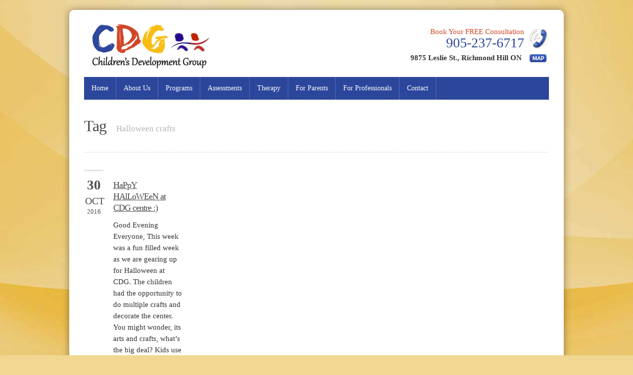

--- FILE ---
content_type: text/html; charset=UTF-8
request_url: https://www.cdgcentre.com/tag/halloween-crafts/
body_size: 45730
content:
<!DOCTYPE html>

<!--[if lt IE 7]><html class="no-js lt-ie9 lt-ie8 lt-ie7" lang="en-US"> <![endif]-->

<!--[if IE 7]><html class="no-js lt-ie9 lt-ie8" lang="en-US"> <![endif]-->

<!--[if IE 8]><html class="no-js lt-ie9" lang="en-US"> <![endif]-->

<!--[if gt IE 8]><!--> <html class="no-js" lang="en-US"> <!--<![endif]-->

<head>



	<!-- Basic Page Needs

  ================================================== -->

	<meta charset="UTF-8" />

	<title>  &raquo; Halloween crafts</title>



	<!--[if lt IE 9]>

		<script src="http://html5shiv.googlecode.com/svn/trunk/html5.js"></script>

	<![endif]-->



	<!-- CSS 

  ================================================== -->

	<link rel="stylesheet" href="https://www.cdgcentre.com/wp-content/themes/bluediamond-v1-06/style.css" type="text/css" />

	<link rel="stylesheet" href="https://www.cdgcentre.com/wp-content/themes/bluediamond-v1-06/clicktie-style.css">
	

	
	
		<meta name="viewport" content="width=device-width, user-scalable=no">

		<link rel="stylesheet" href="https://www.cdgcentre.com/wp-content/themes/bluediamond-v1-06/stylesheet/foundation-responsive.css">

	
	

	<!--[if IE 7]>

		<link rel="stylesheet" href="https://www.cdgcentre.com/wp-content/themes/bluediamond-v1-06/stylesheet/ie7-style.css" /> 

	<![endif]-->	

	

	<meta name='robots' content='max-image-preview:large' />
<script type='application/javascript'>console.log('PixelYourSite Free version 8.2.16');</script>
<link rel='dns-prefetch' href='//fonts.googleapis.com' />
<link rel='dns-prefetch' href='//s.w.org' />
<link rel="alternate" type="application/rss+xml" title=" &raquo; Feed" href="https://www.cdgcentre.com/feed/" />
<link rel="alternate" type="application/rss+xml" title=" &raquo; Comments Feed" href="https://www.cdgcentre.com/comments/feed/" />
<link rel="alternate" type="application/rss+xml" title=" &raquo; Halloween crafts Tag Feed" href="https://www.cdgcentre.com/tag/halloween-crafts/feed/" />
<script type="text/javascript">
window._wpemojiSettings = {"baseUrl":"https:\/\/s.w.org\/images\/core\/emoji\/13.1.0\/72x72\/","ext":".png","svgUrl":"https:\/\/s.w.org\/images\/core\/emoji\/13.1.0\/svg\/","svgExt":".svg","source":{"concatemoji":"https:\/\/www.cdgcentre.com\/wp-includes\/js\/wp-emoji-release.min.js?ver=5.9.12"}};
/*! This file is auto-generated */
!function(e,a,t){var n,r,o,i=a.createElement("canvas"),p=i.getContext&&i.getContext("2d");function s(e,t){var a=String.fromCharCode;p.clearRect(0,0,i.width,i.height),p.fillText(a.apply(this,e),0,0);e=i.toDataURL();return p.clearRect(0,0,i.width,i.height),p.fillText(a.apply(this,t),0,0),e===i.toDataURL()}function c(e){var t=a.createElement("script");t.src=e,t.defer=t.type="text/javascript",a.getElementsByTagName("head")[0].appendChild(t)}for(o=Array("flag","emoji"),t.supports={everything:!0,everythingExceptFlag:!0},r=0;r<o.length;r++)t.supports[o[r]]=function(e){if(!p||!p.fillText)return!1;switch(p.textBaseline="top",p.font="600 32px Arial",e){case"flag":return s([127987,65039,8205,9895,65039],[127987,65039,8203,9895,65039])?!1:!s([55356,56826,55356,56819],[55356,56826,8203,55356,56819])&&!s([55356,57332,56128,56423,56128,56418,56128,56421,56128,56430,56128,56423,56128,56447],[55356,57332,8203,56128,56423,8203,56128,56418,8203,56128,56421,8203,56128,56430,8203,56128,56423,8203,56128,56447]);case"emoji":return!s([10084,65039,8205,55357,56613],[10084,65039,8203,55357,56613])}return!1}(o[r]),t.supports.everything=t.supports.everything&&t.supports[o[r]],"flag"!==o[r]&&(t.supports.everythingExceptFlag=t.supports.everythingExceptFlag&&t.supports[o[r]]);t.supports.everythingExceptFlag=t.supports.everythingExceptFlag&&!t.supports.flag,t.DOMReady=!1,t.readyCallback=function(){t.DOMReady=!0},t.supports.everything||(n=function(){t.readyCallback()},a.addEventListener?(a.addEventListener("DOMContentLoaded",n,!1),e.addEventListener("load",n,!1)):(e.attachEvent("onload",n),a.attachEvent("onreadystatechange",function(){"complete"===a.readyState&&t.readyCallback()})),(n=t.source||{}).concatemoji?c(n.concatemoji):n.wpemoji&&n.twemoji&&(c(n.twemoji),c(n.wpemoji)))}(window,document,window._wpemojiSettings);
</script>
<style type="text/css">
img.wp-smiley,
img.emoji {
	display: inline !important;
	border: none !important;
	box-shadow: none !important;
	height: 1em !important;
	width: 1em !important;
	margin: 0 0.07em !important;
	vertical-align: -0.1em !important;
	background: none !important;
	padding: 0 !important;
}
</style>
	<link rel='stylesheet' id='style-custom-css'  href='https://www.cdgcentre.com/wp-content/themes/bluediamond-v1-06/style-custom.css?ver=5.9.12' type='text/css' media='all' />
<link rel='stylesheet' id='Google-Font-ABeeZee-css'  href='http://fonts.googleapis.com/css?family=ABeeZee%3An%2Ci%2Cb%2Cbi&#038;subset=latin&#038;ver=5.9.12' type='text/css' media='all' />
<link rel='stylesheet' id='Google-Font-Capriola-css'  href='http://fonts.googleapis.com/css?family=Capriola%3An%2Ci%2Cb%2Cbi&#038;subset=latin&#038;ver=5.9.12' type='text/css' media='all' />
<link rel='stylesheet' id='Google-Font-Droid+Serif-css'  href='http://fonts.googleapis.com/css?family=Droid+Serif%3An%2Ci%2Cb%2Cbi&#038;subset=latin&#038;ver=5.9.12' type='text/css' media='all' />
<link rel='stylesheet' id='Google-Font-PT+Sans-css'  href='http://fonts.googleapis.com/css?family=PT+Sans%3An%2Ci%2Cb%2Cbi&#038;subset=latin&#038;ver=5.9.12' type='text/css' media='all' />
<link rel='stylesheet' id='wp-block-library-css'  href='https://www.cdgcentre.com/wp-includes/css/dist/block-library/style.min.css?ver=5.9.12' type='text/css' media='all' />
<style id='global-styles-inline-css' type='text/css'>
body{--wp--preset--color--black: #000000;--wp--preset--color--cyan-bluish-gray: #abb8c3;--wp--preset--color--white: #ffffff;--wp--preset--color--pale-pink: #f78da7;--wp--preset--color--vivid-red: #cf2e2e;--wp--preset--color--luminous-vivid-orange: #ff6900;--wp--preset--color--luminous-vivid-amber: #fcb900;--wp--preset--color--light-green-cyan: #7bdcb5;--wp--preset--color--vivid-green-cyan: #00d084;--wp--preset--color--pale-cyan-blue: #8ed1fc;--wp--preset--color--vivid-cyan-blue: #0693e3;--wp--preset--color--vivid-purple: #9b51e0;--wp--preset--gradient--vivid-cyan-blue-to-vivid-purple: linear-gradient(135deg,rgba(6,147,227,1) 0%,rgb(155,81,224) 100%);--wp--preset--gradient--light-green-cyan-to-vivid-green-cyan: linear-gradient(135deg,rgb(122,220,180) 0%,rgb(0,208,130) 100%);--wp--preset--gradient--luminous-vivid-amber-to-luminous-vivid-orange: linear-gradient(135deg,rgba(252,185,0,1) 0%,rgba(255,105,0,1) 100%);--wp--preset--gradient--luminous-vivid-orange-to-vivid-red: linear-gradient(135deg,rgba(255,105,0,1) 0%,rgb(207,46,46) 100%);--wp--preset--gradient--very-light-gray-to-cyan-bluish-gray: linear-gradient(135deg,rgb(238,238,238) 0%,rgb(169,184,195) 100%);--wp--preset--gradient--cool-to-warm-spectrum: linear-gradient(135deg,rgb(74,234,220) 0%,rgb(151,120,209) 20%,rgb(207,42,186) 40%,rgb(238,44,130) 60%,rgb(251,105,98) 80%,rgb(254,248,76) 100%);--wp--preset--gradient--blush-light-purple: linear-gradient(135deg,rgb(255,206,236) 0%,rgb(152,150,240) 100%);--wp--preset--gradient--blush-bordeaux: linear-gradient(135deg,rgb(254,205,165) 0%,rgb(254,45,45) 50%,rgb(107,0,62) 100%);--wp--preset--gradient--luminous-dusk: linear-gradient(135deg,rgb(255,203,112) 0%,rgb(199,81,192) 50%,rgb(65,88,208) 100%);--wp--preset--gradient--pale-ocean: linear-gradient(135deg,rgb(255,245,203) 0%,rgb(182,227,212) 50%,rgb(51,167,181) 100%);--wp--preset--gradient--electric-grass: linear-gradient(135deg,rgb(202,248,128) 0%,rgb(113,206,126) 100%);--wp--preset--gradient--midnight: linear-gradient(135deg,rgb(2,3,129) 0%,rgb(40,116,252) 100%);--wp--preset--duotone--dark-grayscale: url('#wp-duotone-dark-grayscale');--wp--preset--duotone--grayscale: url('#wp-duotone-grayscale');--wp--preset--duotone--purple-yellow: url('#wp-duotone-purple-yellow');--wp--preset--duotone--blue-red: url('#wp-duotone-blue-red');--wp--preset--duotone--midnight: url('#wp-duotone-midnight');--wp--preset--duotone--magenta-yellow: url('#wp-duotone-magenta-yellow');--wp--preset--duotone--purple-green: url('#wp-duotone-purple-green');--wp--preset--duotone--blue-orange: url('#wp-duotone-blue-orange');--wp--preset--font-size--small: 13px;--wp--preset--font-size--medium: 20px;--wp--preset--font-size--large: 36px;--wp--preset--font-size--x-large: 42px;}.has-black-color{color: var(--wp--preset--color--black) !important;}.has-cyan-bluish-gray-color{color: var(--wp--preset--color--cyan-bluish-gray) !important;}.has-white-color{color: var(--wp--preset--color--white) !important;}.has-pale-pink-color{color: var(--wp--preset--color--pale-pink) !important;}.has-vivid-red-color{color: var(--wp--preset--color--vivid-red) !important;}.has-luminous-vivid-orange-color{color: var(--wp--preset--color--luminous-vivid-orange) !important;}.has-luminous-vivid-amber-color{color: var(--wp--preset--color--luminous-vivid-amber) !important;}.has-light-green-cyan-color{color: var(--wp--preset--color--light-green-cyan) !important;}.has-vivid-green-cyan-color{color: var(--wp--preset--color--vivid-green-cyan) !important;}.has-pale-cyan-blue-color{color: var(--wp--preset--color--pale-cyan-blue) !important;}.has-vivid-cyan-blue-color{color: var(--wp--preset--color--vivid-cyan-blue) !important;}.has-vivid-purple-color{color: var(--wp--preset--color--vivid-purple) !important;}.has-black-background-color{background-color: var(--wp--preset--color--black) !important;}.has-cyan-bluish-gray-background-color{background-color: var(--wp--preset--color--cyan-bluish-gray) !important;}.has-white-background-color{background-color: var(--wp--preset--color--white) !important;}.has-pale-pink-background-color{background-color: var(--wp--preset--color--pale-pink) !important;}.has-vivid-red-background-color{background-color: var(--wp--preset--color--vivid-red) !important;}.has-luminous-vivid-orange-background-color{background-color: var(--wp--preset--color--luminous-vivid-orange) !important;}.has-luminous-vivid-amber-background-color{background-color: var(--wp--preset--color--luminous-vivid-amber) !important;}.has-light-green-cyan-background-color{background-color: var(--wp--preset--color--light-green-cyan) !important;}.has-vivid-green-cyan-background-color{background-color: var(--wp--preset--color--vivid-green-cyan) !important;}.has-pale-cyan-blue-background-color{background-color: var(--wp--preset--color--pale-cyan-blue) !important;}.has-vivid-cyan-blue-background-color{background-color: var(--wp--preset--color--vivid-cyan-blue) !important;}.has-vivid-purple-background-color{background-color: var(--wp--preset--color--vivid-purple) !important;}.has-black-border-color{border-color: var(--wp--preset--color--black) !important;}.has-cyan-bluish-gray-border-color{border-color: var(--wp--preset--color--cyan-bluish-gray) !important;}.has-white-border-color{border-color: var(--wp--preset--color--white) !important;}.has-pale-pink-border-color{border-color: var(--wp--preset--color--pale-pink) !important;}.has-vivid-red-border-color{border-color: var(--wp--preset--color--vivid-red) !important;}.has-luminous-vivid-orange-border-color{border-color: var(--wp--preset--color--luminous-vivid-orange) !important;}.has-luminous-vivid-amber-border-color{border-color: var(--wp--preset--color--luminous-vivid-amber) !important;}.has-light-green-cyan-border-color{border-color: var(--wp--preset--color--light-green-cyan) !important;}.has-vivid-green-cyan-border-color{border-color: var(--wp--preset--color--vivid-green-cyan) !important;}.has-pale-cyan-blue-border-color{border-color: var(--wp--preset--color--pale-cyan-blue) !important;}.has-vivid-cyan-blue-border-color{border-color: var(--wp--preset--color--vivid-cyan-blue) !important;}.has-vivid-purple-border-color{border-color: var(--wp--preset--color--vivid-purple) !important;}.has-vivid-cyan-blue-to-vivid-purple-gradient-background{background: var(--wp--preset--gradient--vivid-cyan-blue-to-vivid-purple) !important;}.has-light-green-cyan-to-vivid-green-cyan-gradient-background{background: var(--wp--preset--gradient--light-green-cyan-to-vivid-green-cyan) !important;}.has-luminous-vivid-amber-to-luminous-vivid-orange-gradient-background{background: var(--wp--preset--gradient--luminous-vivid-amber-to-luminous-vivid-orange) !important;}.has-luminous-vivid-orange-to-vivid-red-gradient-background{background: var(--wp--preset--gradient--luminous-vivid-orange-to-vivid-red) !important;}.has-very-light-gray-to-cyan-bluish-gray-gradient-background{background: var(--wp--preset--gradient--very-light-gray-to-cyan-bluish-gray) !important;}.has-cool-to-warm-spectrum-gradient-background{background: var(--wp--preset--gradient--cool-to-warm-spectrum) !important;}.has-blush-light-purple-gradient-background{background: var(--wp--preset--gradient--blush-light-purple) !important;}.has-blush-bordeaux-gradient-background{background: var(--wp--preset--gradient--blush-bordeaux) !important;}.has-luminous-dusk-gradient-background{background: var(--wp--preset--gradient--luminous-dusk) !important;}.has-pale-ocean-gradient-background{background: var(--wp--preset--gradient--pale-ocean) !important;}.has-electric-grass-gradient-background{background: var(--wp--preset--gradient--electric-grass) !important;}.has-midnight-gradient-background{background: var(--wp--preset--gradient--midnight) !important;}.has-small-font-size{font-size: var(--wp--preset--font-size--small) !important;}.has-medium-font-size{font-size: var(--wp--preset--font-size--medium) !important;}.has-large-font-size{font-size: var(--wp--preset--font-size--large) !important;}.has-x-large-font-size{font-size: var(--wp--preset--font-size--x-large) !important;}
</style>
<link rel='stylesheet' id='superfish-css'  href='https://www.cdgcentre.com/wp-content/themes/bluediamond-v1-06/stylesheet/superfish.css?ver=5.9.12' type='text/css' media='all' />
<link rel='stylesheet' id='fancybox-css'  href='https://www.cdgcentre.com/wp-content/themes/bluediamond-v1-06/stylesheet/fancybox.css?ver=5.9.12' type='text/css' media='all' />
<link rel='stylesheet' id='fancybox-thumbs-css'  href='https://www.cdgcentre.com/wp-content/themes/bluediamond-v1-06/stylesheet/jquery.fancybox-thumbs.css?ver=5.9.12' type='text/css' media='all' />
<link rel='stylesheet' id='flex-slider-css'  href='https://www.cdgcentre.com/wp-content/themes/bluediamond-v1-06/stylesheet/flexslider.css?ver=5.9.12' type='text/css' media='all' />
<script type='text/javascript' src='https://www.cdgcentre.com/wp-includes/js/jquery/jquery.min.js?ver=3.6.0' id='jquery-core-js'></script>
<script type='text/javascript' src='https://www.cdgcentre.com/wp-includes/js/jquery/jquery-migrate.min.js?ver=3.3.2' id='jquery-migrate-js'></script>
<script type='text/javascript' src='https://www.cdgcentre.com/wp-content/plugins/pixelyoursite/dist/scripts/jquery.bind-first-0.2.3.min.js?ver=5.9.12' id='jquery-bind-first-js'></script>
<script type='text/javascript' src='https://www.cdgcentre.com/wp-content/plugins/pixelyoursite/dist/scripts/js.cookie-2.1.3.min.js?ver=2.1.3' id='js-cookie-js'></script>
<script type='text/javascript' id='pys-js-extra'>
/* <![CDATA[ */
var pysOptions = {"staticEvents":{"facebook":{"init_event":[{"delay":0,"type":"static","name":"PageView","pixelIds":["1598954937063930"],"params":{"post_category":"News","page_title":"Halloween crafts","post_type":"tag","post_id":12,"plugin":"PixelYourSite","user_role":"guest","event_url":"www.cdgcentre.com\/tag\/halloween-crafts\/"},"e_id":"init_event","ids":[],"hasTimeWindow":false,"timeWindow":0,"eventID":"","woo_order":"","edd_order":""}]}},"dynamicEvents":{"signal_form":{"facebook":{"delay":0,"type":"dyn","name":"Signal","pixelIds":["1598954937063930"],"params":{"event_action":"Form","page_title":"Halloween crafts","post_type":"tag","post_id":12,"plugin":"PixelYourSite","user_role":"guest","event_url":"www.cdgcentre.com\/tag\/halloween-crafts\/"},"e_id":"signal_form","ids":[],"hasTimeWindow":false,"timeWindow":0,"eventID":"","woo_order":"","edd_order":""}},"signal_download":{"facebook":{"delay":0,"type":"dyn","name":"Signal","extensions":["doc","exe","js","pdf","ppt","tgz","zip","xls"],"pixelIds":["1598954937063930"],"params":{"event_action":"Download","page_title":"Halloween crafts","post_type":"tag","post_id":12,"plugin":"PixelYourSite","user_role":"guest","event_url":"www.cdgcentre.com\/tag\/halloween-crafts\/"},"e_id":"signal_download","ids":[],"hasTimeWindow":false,"timeWindow":0,"eventID":"","woo_order":"","edd_order":""}},"signal_comment":{"facebook":{"delay":0,"type":"dyn","name":"Signal","pixelIds":["1598954937063930"],"params":{"event_action":"Comment","page_title":"Halloween crafts","post_type":"tag","post_id":12,"plugin":"PixelYourSite","user_role":"guest","event_url":"www.cdgcentre.com\/tag\/halloween-crafts\/"},"e_id":"signal_comment","ids":[],"hasTimeWindow":false,"timeWindow":0,"eventID":"","woo_order":"","edd_order":""}}},"triggerEvents":[],"triggerEventTypes":[],"facebook":{"pixelIds":["1598954937063930"],"advancedMatching":[],"removeMetadata":false,"contentParams":{"post_type":"tag","post_id":12,"content_name":"Halloween crafts"},"commentEventEnabled":true,"wooVariableAsSimple":false,"downloadEnabled":true,"formEventEnabled":true,"ajaxForServerEvent":true,"serverApiEnabled":false,"wooCRSendFromServer":false},"debug":"","siteUrl":"https:\/\/www.cdgcentre.com","ajaxUrl":"https:\/\/www.cdgcentre.com\/wp-admin\/admin-ajax.php","enable_remove_download_url_param":"1","gdpr":{"ajax_enabled":false,"all_disabled_by_api":false,"facebook_disabled_by_api":false,"analytics_disabled_by_api":false,"google_ads_disabled_by_api":false,"pinterest_disabled_by_api":false,"bing_disabled_by_api":false,"facebook_prior_consent_enabled":false,"analytics_prior_consent_enabled":true,"google_ads_prior_consent_enabled":null,"pinterest_prior_consent_enabled":true,"bing_prior_consent_enabled":true,"cookiebot_integration_enabled":false,"cookiebot_facebook_consent_category":"marketing","cookiebot_analytics_consent_category":"statistics","cookiebot_google_ads_consent_category":null,"cookiebot_pinterest_consent_category":"marketing","cookiebot_bing_consent_category":"marketing","consent_magic_integration_enabled":false,"real_cookie_banner_integration_enabled":false,"cookie_notice_integration_enabled":false,"cookie_law_info_integration_enabled":false},"edd":{"enabled":false},"woo":{"enabled":false}};
/* ]]> */
</script>
<script type='text/javascript' src='https://www.cdgcentre.com/wp-content/plugins/pixelyoursite/dist/scripts/public.js?ver=8.2.16' id='pys-js'></script>
<script type='text/javascript' src='https://www.cdgcentre.com/wp-content/themes/bluediamond-v1-06/javascript/jquery.fitvids.js?ver=1.0' id='fitvids-js'></script>
<link rel="https://api.w.org/" href="https://www.cdgcentre.com/wp-json/" /><link rel="alternate" type="application/json" href="https://www.cdgcentre.com/wp-json/wp/v2/tags/12" /><link rel="EditURI" type="application/rsd+xml" title="RSD" href="https://www.cdgcentre.com/xmlrpc.php?rsd" />
<link rel="wlwmanifest" type="application/wlwmanifest+xml" href="https://www.cdgcentre.com/wp-includes/wlwmanifest.xml" /> 
<meta name="generator" content="WordPress 5.9.12" />
<script>
  (function(i,s,o,g,r,a,m){i['GoogleAnalyticsObject']=r;i[r]=i[r]||function(){
  (i[r].q=i[r].q||[]).push(arguments)},i[r].l=1*new Date();a=s.createElement(o),
  m=s.getElementsByTagName(o)[0];a.async=1;a.src=g;m.parentNode.insertBefore(a,m)
  })(window,document,'script','//www.google-analytics.com/analytics.js','ga');

  ga('create', 'UA-43624721-1', 'cdgcentre.com');
  ga('send', 'pageview');

</script>	
<!--[if lt IE 9]>
<style type="text/css">
	div.shortcode-dropcap.circle,
	div.anythingSlider .anythingControls ul a, .flex-control-nav li a, 
	.nivo-controlNav a, ls-bottom-slidebuttons a{
		z-index: 1000;
		position: relative;
		behavior: url(https://www.cdgcentre.com/wp-content/themes/bluediamond-v1-06/stylesheet/ie-fix/PIE.php);
	}
	div.top-search-wrapper .search-text{ width: 185px; }
	div.top-search-wrapper .search-text input{ float: right; }
	div.logo-right-text-content { width: 400px !important; }
	
	span.hover-link, span.hover-video, span.hover-zoom{ display: none !important; }
	
	.portfolio-media-wrapper:hover span{ display: block !important; }
	.blog-media-wrapper:hover span{ display: block !important; }	
</style>
<![endif]-->


	<script async src="//86252.tctm.co/t.js"></script>

</head>

<body class="archive tag tag-halloween-crafts tag-12">


<div class="body-outer-wrapper">

	<div class="body-wrapper boxed-style">

		

		<div class="top-navigation-wrapper boxed-style"></div>

		<div class="header-wrapper container main">

				

			<!-- Get Logo -->

			<div class="logo-wrapper">

				<a href="https://www.cdgcentre.com"><img src="https://www.cdgcentre.com/wp-content/uploads/2013/07/logo.png" alt=""/></a>
			</div>

			<div class="logo-right-text"><div class="logo-right-text-content"><div class="header-contact">
<div class="header-contact-phone">
<em>Book Your FREE Consultation</em> 
<strong>905-237-6717</strong>
</div>
<div class="header-contact-address"><a href="/contact">9875 Leslie St., Richmond Hill ON</a></div>
</div></div></div>


			<!-- Navigation -->

			<div class="clear"></div>

			<div class="gdl-navigation-wrapper">

				<div class="responsive-menu-wrapper"><select id="menu-top-menu" class="menu dropdown-menu"><option value="" class="blank">&#8212; Main Menu &#8212;</option><option class="menu-item menu-item-type-post_type menu-item-object-page menu-item-home menu-item-17 menu-item-depth-0" value="https://www.cdgcentre.com/">Home</option>
<option class="menu-item menu-item-type-post_type menu-item-object-page menu-item-has-children menu-item-31 menu-item-depth-0" value="https://www.cdgcentre.com/about/">About Us</option>	<option class="menu-item menu-item-type-post_type menu-item-object-page menu-item-68 menu-item-depth-1" value="https://www.cdgcentre.com/about/">- About CDG Centre</option>
	<option class="menu-item menu-item-type-post_type menu-item-object-page menu-item-48 menu-item-depth-1" value="https://www.cdgcentre.com/about/professionals/">- Professionals</option>
	<option class="menu-item menu-item-type-post_type menu-item-object-page menu-item-67 menu-item-depth-1" value="https://www.cdgcentre.com/about/centres-facilities/">- Centre’s Facilities</option>
	<option class="menu-item menu-item-type-post_type menu-item-object-page menu-item-66 menu-item-depth-1" value="https://www.cdgcentre.com/about/customer-testimonials/">- Customer Testimonials</option>
	<option class="menu-item menu-item-type-post_type menu-item-object-page menu-item-65 menu-item-depth-1" value="https://www.cdgcentre.com/about/newsletter-signup/">- Newsletter Signup</option>
	<option class="menu-item menu-item-type-post_type menu-item-object-page menu-item-280 menu-item-depth-1" value="https://www.cdgcentre.com/about/gallery/">- Picture &#038; Video Gallery</option>

<option class="menu-item menu-item-type-post_type menu-item-object-page menu-item-has-children menu-item-78 menu-item-depth-0" value="https://www.cdgcentre.com/programs/">Programs</option>	<option class="menu-item menu-item-type-post_type menu-item-object-page menu-item-239 menu-item-depth-1" value="https://www.cdgcentre.com/programs/after-school-programs/">- After School Programs</option>
	<option class="menu-item menu-item-type-post_type menu-item-object-page menu-item-300 menu-item-depth-1" value="https://www.cdgcentre.com/programs/rhythm-romp-music-program/">- Rhythm &#038; Wiggle Music Program</option>
	<option class="menu-item menu-item-type-post_type menu-item-object-page menu-item-299 menu-item-depth-1" value="https://www.cdgcentre.com/programs/piano-lessons/">- Piano Lessons</option>
	<option class="menu-item menu-item-type-post_type menu-item-object-page menu-item-298 menu-item-depth-1" value="https://www.cdgcentre.com/programs/ibi/">- IBI Therapy Program</option>
	<option class="menu-item menu-item-type-post_type menu-item-object-page menu-item-296 menu-item-depth-1" value="https://www.cdgcentre.com/programs/aba-therapy-program/">- ABA Therapy Program</option>
	<option class="menu-item menu-item-type-post_type menu-item-object-page menu-item-933 menu-item-depth-1" value="https://www.cdgcentre.com/programs/kids-yoga/">- Kids Yoga</option>
	<option class="menu-item menu-item-type-post_type menu-item-object-page menu-item-477 menu-item-depth-1" value="https://www.cdgcentre.com/programs/proloquo2go-resource-centre/">- Proloquo2go Resource Centre</option>
	<option class="menu-item menu-item-type-post_type menu-item-object-page menu-item-997 menu-item-depth-1" value="https://www.cdgcentre.com/programs/friendship-club/">- Friendship Club</option>

<option class="menu-item menu-item-type-post_type menu-item-object-page menu-item-has-children menu-item-251 menu-item-depth-0" value="https://www.cdgcentre.com/assessments/">Assessments</option>	<option class="menu-item menu-item-type-post_type menu-item-object-page menu-item-261 menu-item-depth-1" value="https://www.cdgcentre.com/assessments/psychological-assessments/">- Psychological Assessments</option>
	<option class="menu-item menu-item-type-post_type menu-item-object-page menu-item-260 menu-item-depth-1" value="https://www.cdgcentre.com/assessments/program-assessment/">- Program Assessment</option>

<option class="menu-item menu-item-type-post_type menu-item-object-page menu-item-has-children menu-item-202 menu-item-depth-0" value="https://www.cdgcentre.com/therapy/">Therapy</option>	<option class="menu-item menu-item-type-post_type menu-item-object-page menu-item-220 menu-item-depth-1" value="https://www.cdgcentre.com/therapy/social-skills-training/">- Social Skills Training</option>
	<option class="menu-item menu-item-type-post_type menu-item-object-page menu-item-222 menu-item-depth-1" value="https://www.cdgcentre.com/therapy/direct-instruction/">- Direct Instruction</option>
	<option class="menu-item menu-item-type-post_type menu-item-object-page menu-item-218 menu-item-depth-1" value="https://www.cdgcentre.com/therapy/vocational-training/">- Vocational Training</option>
	<option class="menu-item menu-item-type-post_type menu-item-object-page menu-item-221 menu-item-depth-1" value="https://www.cdgcentre.com/therapy/ibi/">- IBI Therapy</option>
	<option class="menu-item menu-item-type-post_type menu-item-object-page menu-item-223 menu-item-depth-1" value="https://www.cdgcentre.com/therapy/aba-therapy/">- ABA Therapy</option>
	<option class="menu-item menu-item-type-post_type menu-item-object-page menu-item-219 menu-item-depth-1" value="https://www.cdgcentre.com/therapy/speech-and-language-therapy/">- Language and Speech Therapy</option>

<option class="menu-item menu-item-type-post_type menu-item-object-page menu-item-has-children menu-item-138 menu-item-depth-0" value="https://www.cdgcentre.com/parents/">For Parents</option>	<option class="menu-item menu-item-type-post_type menu-item-object-page menu-item-166 menu-item-depth-1" value="https://www.cdgcentre.com/parents/financial-needs/">- Financial Needs</option>
	<option class="menu-item menu-item-type-post_type menu-item-object-page menu-item-162 menu-item-depth-1" value="https://www.cdgcentre.com/parents/parent-involvement/">- Parent Involvement</option>
	<option class="menu-item menu-item-type-post_type menu-item-object-page menu-item-161 menu-item-depth-1" value="https://www.cdgcentre.com/parents/parent-support-groups/">- Parent Support Groups</option>
	<option class="menu-item menu-item-type-post_type menu-item-object-page menu-item-266 menu-item-depth-1" value="https://www.cdgcentre.com/parents/iep-iprc-support/">- IEP / IPRC Support</option>
	<option class="menu-item menu-item-type-post_type menu-item-object-page menu-item-159 menu-item-depth-1" value="https://www.cdgcentre.com/parents/workshops/">- Workshops</option>
	<option class="menu-item menu-item-type-post_type menu-item-object-page menu-item-476 menu-item-depth-1" value="https://www.cdgcentre.com/parents/proloquo2go-resource-centre/">- Proloquo2go Resource Centre</option>

<option class="menu-item menu-item-type-post_type menu-item-object-page menu-item-has-children menu-item-178 menu-item-depth-0" value="https://www.cdgcentre.com/professionals/">For Professionals</option>	<option class="menu-item menu-item-type-post_type menu-item-object-page menu-item-199 menu-item-depth-1" value="https://www.cdgcentre.com/professionals/volunteers-and-placement-students/">- Volunteers &#038; Students</option>
	<option class="menu-item menu-item-type-post_type menu-item-object-page menu-item-197 menu-item-depth-1" value="https://www.cdgcentre.com/professionals/workshops/">- Workshops</option>
	<option class="menu-item menu-item-type-post_type menu-item-object-page menu-item-198 menu-item-depth-1" value="https://www.cdgcentre.com/professionals/careers/">- Careers</option>

<option class="menu-item menu-item-type-post_type menu-item-object-page menu-item-89 menu-item-depth-0" value="https://www.cdgcentre.com/contact/">Contact</option>
</select></div><div class="clear"></div><div class="navigation-wrapper"><div id="main-superfish-wrapper" class="menu-wrapper"><ul id="menu-top-menu-1" class="sf-menu"><li id="menu-item-17" class="menu-item menu-item-type-post_type menu-item-object-page menu-item-home menu-item-17"><a href="https://www.cdgcentre.com/">Home</a></li>
<li id="menu-item-31" class="menu-item menu-item-type-post_type menu-item-object-page menu-item-has-children menu-item-31"><a href="https://www.cdgcentre.com/about/">About Us</a>
<ul class="sub-menu">
	<li id="menu-item-68" class="menu-item menu-item-type-post_type menu-item-object-page menu-item-68"><a href="https://www.cdgcentre.com/about/">About CDG Centre</a></li>
	<li id="menu-item-48" class="menu-item menu-item-type-post_type menu-item-object-page menu-item-48"><a href="https://www.cdgcentre.com/about/professionals/">Professionals</a></li>
	<li id="menu-item-67" class="menu-item menu-item-type-post_type menu-item-object-page menu-item-67"><a href="https://www.cdgcentre.com/about/centres-facilities/">Centre’s Facilities</a></li>
	<li id="menu-item-66" class="menu-item menu-item-type-post_type menu-item-object-page menu-item-66"><a href="https://www.cdgcentre.com/about/customer-testimonials/">Customer Testimonials</a></li>
	<li id="menu-item-65" class="menu-item menu-item-type-post_type menu-item-object-page menu-item-65"><a href="https://www.cdgcentre.com/about/newsletter-signup/">Newsletter Signup</a></li>
	<li id="menu-item-280" class="menu-item menu-item-type-post_type menu-item-object-page menu-item-280"><a href="https://www.cdgcentre.com/about/gallery/">Picture &#038; Video Gallery</a></li>
</ul>
</li>
<li id="menu-item-78" class="menu-item menu-item-type-post_type menu-item-object-page menu-item-has-children menu-item-78"><a href="https://www.cdgcentre.com/programs/">Programs</a>
<ul class="sub-menu">
	<li id="menu-item-239" class="menu-item menu-item-type-post_type menu-item-object-page menu-item-239"><a href="https://www.cdgcentre.com/programs/after-school-programs/">After School Programs</a></li>
	<li id="menu-item-300" class="menu-item menu-item-type-post_type menu-item-object-page menu-item-300"><a href="https://www.cdgcentre.com/programs/rhythm-romp-music-program/">Rhythm &#038; Wiggle Music Program</a></li>
	<li id="menu-item-299" class="menu-item menu-item-type-post_type menu-item-object-page menu-item-299"><a href="https://www.cdgcentre.com/programs/piano-lessons/">Piano Lessons</a></li>
	<li id="menu-item-298" class="menu-item menu-item-type-post_type menu-item-object-page menu-item-298"><a href="https://www.cdgcentre.com/programs/ibi/">IBI Therapy Program</a></li>
	<li id="menu-item-296" class="menu-item menu-item-type-post_type menu-item-object-page menu-item-296"><a href="https://www.cdgcentre.com/programs/aba-therapy-program/">ABA Therapy Program</a></li>
	<li id="menu-item-933" class="menu-item menu-item-type-post_type menu-item-object-page menu-item-933"><a href="https://www.cdgcentre.com/programs/kids-yoga/">Kids Yoga</a></li>
	<li id="menu-item-477" class="menu-item menu-item-type-post_type menu-item-object-page menu-item-477"><a href="https://www.cdgcentre.com/programs/proloquo2go-resource-centre/">Proloquo2go Resource Centre</a></li>
	<li id="menu-item-997" class="menu-item menu-item-type-post_type menu-item-object-page menu-item-997"><a href="https://www.cdgcentre.com/programs/friendship-club/">Friendship Club</a></li>
</ul>
</li>
<li id="menu-item-251" class="menu-item menu-item-type-post_type menu-item-object-page menu-item-has-children menu-item-251"><a href="https://www.cdgcentre.com/assessments/">Assessments</a>
<ul class="sub-menu">
	<li id="menu-item-261" class="menu-item menu-item-type-post_type menu-item-object-page menu-item-261"><a href="https://www.cdgcentre.com/assessments/psychological-assessments/">Psychological Assessments</a></li>
	<li id="menu-item-260" class="menu-item menu-item-type-post_type menu-item-object-page menu-item-260"><a href="https://www.cdgcentre.com/assessments/program-assessment/">Program Assessment</a></li>
</ul>
</li>
<li id="menu-item-202" class="menu-item menu-item-type-post_type menu-item-object-page menu-item-has-children menu-item-202"><a href="https://www.cdgcentre.com/therapy/">Therapy</a>
<ul class="sub-menu">
	<li id="menu-item-220" class="menu-item menu-item-type-post_type menu-item-object-page menu-item-220"><a href="https://www.cdgcentre.com/therapy/social-skills-training/">Social Skills Training</a></li>
	<li id="menu-item-222" class="menu-item menu-item-type-post_type menu-item-object-page menu-item-222"><a href="https://www.cdgcentre.com/therapy/direct-instruction/">Direct Instruction</a></li>
	<li id="menu-item-218" class="menu-item menu-item-type-post_type menu-item-object-page menu-item-218"><a href="https://www.cdgcentre.com/therapy/vocational-training/">Vocational Training</a></li>
	<li id="menu-item-221" class="menu-item menu-item-type-post_type menu-item-object-page menu-item-221"><a href="https://www.cdgcentre.com/therapy/ibi/">IBI Therapy</a></li>
	<li id="menu-item-223" class="menu-item menu-item-type-post_type menu-item-object-page menu-item-223"><a href="https://www.cdgcentre.com/therapy/aba-therapy/">ABA Therapy</a></li>
	<li id="menu-item-219" class="menu-item menu-item-type-post_type menu-item-object-page menu-item-219"><a href="https://www.cdgcentre.com/therapy/speech-and-language-therapy/">Language and Speech Therapy</a></li>
</ul>
</li>
<li id="menu-item-138" class="menu-item menu-item-type-post_type menu-item-object-page menu-item-has-children menu-item-138"><a href="https://www.cdgcentre.com/parents/">For Parents</a>
<ul class="sub-menu">
	<li id="menu-item-166" class="menu-item menu-item-type-post_type menu-item-object-page menu-item-166"><a href="https://www.cdgcentre.com/parents/financial-needs/">Financial Needs</a></li>
	<li id="menu-item-162" class="menu-item menu-item-type-post_type menu-item-object-page menu-item-162"><a href="https://www.cdgcentre.com/parents/parent-involvement/">Parent Involvement</a></li>
	<li id="menu-item-161" class="menu-item menu-item-type-post_type menu-item-object-page menu-item-161"><a href="https://www.cdgcentre.com/parents/parent-support-groups/">Parent Support Groups</a></li>
	<li id="menu-item-266" class="menu-item menu-item-type-post_type menu-item-object-page menu-item-266"><a href="https://www.cdgcentre.com/parents/iep-iprc-support/">IEP / IPRC Support</a></li>
	<li id="menu-item-159" class="menu-item menu-item-type-post_type menu-item-object-page menu-item-159"><a href="https://www.cdgcentre.com/parents/workshops/">Workshops</a></li>
	<li id="menu-item-476" class="menu-item menu-item-type-post_type menu-item-object-page menu-item-476"><a href="https://www.cdgcentre.com/parents/proloquo2go-resource-centre/">Proloquo2go Resource Centre</a></li>
</ul>
</li>
<li id="menu-item-178" class="menu-item menu-item-type-post_type menu-item-object-page menu-item-has-children menu-item-178"><a href="https://www.cdgcentre.com/professionals/">For Professionals</a>
<ul class="sub-menu">
	<li id="menu-item-199" class="menu-item menu-item-type-post_type menu-item-object-page menu-item-199"><a href="https://www.cdgcentre.com/professionals/volunteers-and-placement-students/">Volunteers &#038; Students</a></li>
	<li id="menu-item-197" class="menu-item menu-item-type-post_type menu-item-object-page menu-item-197"><a href="https://www.cdgcentre.com/professionals/workshops/">Workshops</a></li>
	<li id="menu-item-198" class="menu-item menu-item-type-post_type menu-item-object-page menu-item-198"><a href="https://www.cdgcentre.com/professionals/careers/">Careers</a></li>
</ul>
</li>
<li id="menu-item-89" class="menu-item menu-item-type-post_type menu-item-object-page menu-item-89"><a href="https://www.cdgcentre.com/contact/">Contact</a></li>
</ul></div><div id="gdl-social-icon" class="social-wrapper"><div class="social-icon-wrapper"></div></div><div class="clear"></div></div>
				<div class="clear"></div>

			</div>

			

		</div> <!-- header wrapper container -->

		

		<div class="content-wrapper container main">		<div class="page-wrapper archive-page ">
		<div class="page-header-wrapper gdl-border-x bottom"><div class="page-header-top-gimmick"></div><h1 class="page-header-title">Tag</h1><span class="page-header-caption">Halloween crafts</span></div><div class="row gdl-page-row-wrapper"><div class="gdl-page-left mb0 twelve columns"><div class="row"><div class="gdl-page-item mb0 pb20 twelve columns"><div id="blog-item-holder" class="blog-item-holder"><div class="row"><div class="three columns gdl-blog-widget"><div class="blog-date-wrapper"><div class="blog-date-value">30</div><div class="blog-month-value">OCT</div><div class="blog-year-value">2016</div></div><div class="blog-content-wrapper"><h2 class="blog-title"><a href="https://www.cdgcentre.com/news/happy-halloween-cdg-centre/">HaPpY HAlLoWEeN at CDG centre :)</a></h2><div class="blog-content">Good Evening Everyone, This week was a fun filled week as we are gearing up for Halloween at CDG. The children had the opportunity to do multiple crafts and decorate the center. You might wonder, its arts and crafts, what’s the big deal? Kids use arts and crafts as an outlet to... </div></div></div><div class="clear"></div></div></div><div class="clear"></div></div><div class="clear"></div></div></div><div class="clear"></div></div>		<div class="clear"></div>
	</div> <!-- page wrapper -->
		</div> <!-- content wrapper -->
		<div class="footer-top-bar boxed-style"></div>

				
		<div class="footer-wrapper boxed-style">

		<!-- Get Footer Widget -->
							<div class="container footer-container">
				<div class="footer-widget-wrapper">
					<div class="row">
						<div class="three columns gdl-footer-1 mb0"></div><div class="three columns gdl-footer-2 mb0"></div><div class="three columns gdl-footer-3 mb0"></div><div class="three columns gdl-footer-4 mb0"><div class="custom-sidebar widget_text" id="text-4">			<div class="textwidget"><div id="fb-root"></div>
<script>(function(d, s, id) {
  var js, fjs = d.getElementsByTagName(s)[0];
  if (d.getElementById(id)) return;
  js = d.createElement(s); js.id = id;
  js.src = "//connect.facebook.net/en_US/sdk.js#xfbml=1&version=v2.7&appId=203465073402710";
  fjs.parentNode.insertBefore(js, fjs);
}(document, 'script', 'facebook-jssdk'));</script>

<div class="fb-like" data-href="https://www.facebook.com/cdgcentrecanada" data-layout="button_count" data-action="like" data-size="large" data-show-faces="false" data-share="true"></div></div>
		</div></div>						<div class="clear"></div>
					</div> <!-- close row -->
				</div>
			</div> 
		
		<!-- Get Copyright Text -->
							<div class="copyright-outer-wrapper boxed-style">
				<div class="container copyright-container">
					<div class="copyright-wrapper">
						<div class="copyright-left">
							2016 © <a href="https://www.cdgcentre.com">CDG Centre - Children’s Development Group</a>						</div> 
						<div class="copyright-right">
							Website Design by <a href="http://www.clicktie.com" target="_blank">ClickTie</a>						</div> 
						<div class="clear"></div>
					</div>
				</div>
			</div>
				</div><!-- footer wrapper -->
	</div> <!-- body wrapper -->
</div> <!-- body outer wrapper -->
	
<script type="text/javascript">jQuery(document).ready(function(){});</script>	<script>
		var getElementsByClassName=function(a,b,c){if(document.getElementsByClassName){getElementsByClassName=function(a,b,c){c=c||document;var d=c.getElementsByClassName(a),e=b?new RegExp("\\b"+b+"\\b","i"):null,f=[],g;for(var h=0,i=d.length;h<i;h+=1){g=d[h];if(!e||e.test(g.nodeName)){f.push(g)}}return f}}else if(document.evaluate){getElementsByClassName=function(a,b,c){b=b||"*";c=c||document;var d=a.split(" "),e="",f="http://www.w3.org/1999/xhtml",g=document.documentElement.namespaceURI===f?f:null,h=[],i,j;for(var k=0,l=d.length;k<l;k+=1){e+="[contains(concat(' ', @class, ' '), ' "+d[k]+" ')]"}try{i=document.evaluate(".//"+b+e,c,g,0,null)}catch(m){i=document.evaluate(".//"+b+e,c,null,0,null)}while(j=i.iterateNext()){h.push(j)}return h}}else{getElementsByClassName=function(a,b,c){b=b||"*";c=c||document;var d=a.split(" "),e=[],f=b==="*"&&c.all?c.all:c.getElementsByTagName(b),g,h=[],i;for(var j=0,k=d.length;j<k;j+=1){e.push(new RegExp("(^|\\s)"+d[j]+"(\\s|$)"))}for(var l=0,m=f.length;l<m;l+=1){g=f[l];i=false;for(var n=0,o=e.length;n<o;n+=1){i=e[n].test(g.className);if(!i){break}}if(i){h.push(g)}}return h}}return getElementsByClassName(a,b,c)},
			dropdowns = getElementsByClassName( 'dropdown-menu' );
		for ( i=0; i<dropdowns.length; i++ )
			dropdowns[i].onchange = function(){ if ( this.value != '' ) window.location.href = this.value; }
	</script>
	<noscript><img height="1" width="1" style="display: none;" src="https://www.facebook.com/tr?id=1598954937063930&ev=PageView&noscript=1&cd%5Bpost_category%5D=News&cd%5Bpage_title%5D=Halloween+crafts&cd%5Bpost_type%5D=tag&cd%5Bpost_id%5D=12&cd%5Bplugin%5D=PixelYourSite&cd%5Buser_role%5D=guest&cd%5Bevent_url%5D=www.cdgcentre.com%2Ftag%2Fhalloween-crafts%2F" alt="facebook_pixel"></noscript>
<script type='text/javascript' src='https://www.cdgcentre.com/wp-content/themes/bluediamond-v1-06/javascript/superfish.js?ver=1.0' id='superfish-js'></script>
<script type='text/javascript' src='https://www.cdgcentre.com/wp-content/themes/bluediamond-v1-06/javascript/supersub.js?ver=1.0' id='supersub-js'></script>
<script type='text/javascript' src='https://www.cdgcentre.com/wp-content/themes/bluediamond-v1-06/javascript/hoverIntent.js?ver=1.0' id='hover-intent-js'></script>
<script type='text/javascript' src='https://www.cdgcentre.com/wp-content/themes/bluediamond-v1-06/javascript/jquery.easing.js?ver=1.0' id='easing-js'></script>
<script type='text/javascript' id='fancybox-js-extra'>
/* <![CDATA[ */
var ATTR = {"enable":"enable","width":"80","height":"45"};
/* ]]> */
</script>
<script type='text/javascript' src='https://www.cdgcentre.com/wp-content/themes/bluediamond-v1-06/javascript/jquery.fancybox.js?ver=1.0' id='fancybox-js'></script>
<script type='text/javascript' src='https://www.cdgcentre.com/wp-content/themes/bluediamond-v1-06/javascript/jquery.fancybox-media.js?ver=1.0' id='fancybox-media-js'></script>
<script type='text/javascript' src='https://www.cdgcentre.com/wp-content/themes/bluediamond-v1-06/javascript/jquery.fancybox-thumbs.js?ver=1.0' id='fancybox-thumbs-js'></script>
<script type='text/javascript' src='https://www.cdgcentre.com/wp-content/themes/bluediamond-v1-06/javascript/gdl-scripts.js?ver=1.0' id='gdl-scripts-js'></script>
<script type='text/javascript' id='flex-slider-js-extra'>
/* <![CDATA[ */
var FLEX = {"animation":"fade","pauseOnHover":"enable","controlNav":"disable","directionNav":"enable","animationSpeed":"600","slideshowSpeed":"6000","pauseOnAction":"disable","thumbnail_width":"75","thumbnail_height":"50","controlsContainer":".flexslider"};
/* ]]> */
</script>
<script type='text/javascript' src='https://www.cdgcentre.com/wp-content/themes/bluediamond-v1-06/javascript/jquery.flexslider.js?ver=1.0' id='flex-slider-js'></script>




<!-- Google Code for Remarketing Tag -->
<!--------------------------------------------------
Remarketing tags may not be associated with personally identifiable information or placed on pages related to sensitive categories. See more information and instructions on how to setup the tag on: http://google.com/ads/remarketingsetup
--------------------------------------------------->
<script type="text/javascript">
/* <![CDATA[ */
var google_conversion_id = 976633676;
var google_custom_params = window.google_tag_params;
var google_remarketing_only = true;
/* ]]> */
</script>
<script type="text/javascript" src="//www.googleadservices.com/pagead/conversion.js">
</script>
<noscript>
<div style="display:inline;">
<img height="1" width="1" style="border-style:none;" alt="" src="//googleads.g.doubleclick.net/pagead/viewthroughconversion/976633676/?value=0&amp;guid=ON&amp;script=0"/>
</div>
</noscript>


</body>
</html>

--- FILE ---
content_type: text/css
request_url: https://www.cdgcentre.com/wp-content/themes/bluediamond-v1-06/clicktie-style.css
body_size: 11311
content:

html{
	background-image: url(images/background.jpg);
	background-position: center top;
	background-repeat: no-repeat;
}

a{
	text-decoration: underline;
}



body div.body-wrapper {
	-webkit-border-radius: 10px;
	-moz-border-radius: 10px;
	border-radius: 10px;
	-webkit-box-shadow: 0px 0px 15px rgba(0,0,0,0.4); 
}

div.header-wrapper{
	-webkit-border-top-left-radius: 10px;
	-webkit-border-top-right-radius: 10px;
	-moz-border-radius-topleft: 10px;
	-moz-border-radius-topright: 10px;
	border-top-left-radius: 10px;
	border-top-right-radius: 10px;
}

div.footer-wrapper{	
	-webkit-border-bottom-left-radius: 10px;
	-webkit-border-bottom-right-radius: 10px;
	-moz-border-radius-bottom-left: 10px;
	-moz-border-radius-bottom-right: 10px;
	border-bottom-left-radius: 10px;
	border-bottom-right-radius: 10px;
}


/****** HEADER **************************************/

.header-contact{
	
}

	.header-contact-phone{
		background: url(images/phone.png) no-repeat right;
		padding-right: 50px;
	}
	
		.header-contact-phone em{
			display: block;
			font-style: normal;
			color: #d14628;
			font-size: 15px;
			line-height: 18px;
			font-family: "Capriola";
		}
		
		.header-contact-phone strong{			
			display: block;
			font-weight: normal;
			font-size: 28px;
			line-height: 28px;
			color: #2c469c;
			font-family: "Capriola";
		}
		
	
	.header-contact-address{
		padding-right: 5px;
		margin-top: 5px;
		font-weight: bold;
	}	
	
		.header-contact-address a{
			display: block;
			background: url(images/map-icon.png) no-repeat right;
			padding-right: 50px;
			color: #333;
			text-decoration: none;
		}
	
	
/****** TOP MENU **************************************/
	

body .top-navigation-wrapper,
body div.footer-top-bar,
div.page-header-top-gimmick {
	display: none;
}

body div.navigation-wrapper,
body ul.sf-menu li a {
	background-image: none;
}


.sf-sub-indicator{ display: none; }		
	
	
	
	
body ul.sf-menu li{
	border-right: 1px solid #566bb0;
}

body ul.sf-menu li a{
	padding: 11px 15px;
	font-size: 14px;	
}
	
	
	
/****** TOP drop down MENU **************************************/
	
	
	
	body ul.sf-menu li li {
		padding: 0;
		border-color: #e5d4aa !important;
		border-right: none;
		border-bottom: 1px solid #e5d4aa;
		border-left: none;
	}
	
		body div.navigation-wrapper ul.sf-menu ul li a{
			display: block;
			padding: 5px 14px;
			background-color: #fff3d2 !important;
			color: #2c469c;
			font-weight: normal;
			font-size: 14px;
		}
		
		body div.navigation-wrapper ul.sf-menu ul li a:hover{
			background-color: #edd089 !important;
			color: #000;	
		}



/****** SIDE BAR / SIDE MENU **************************************/


div.gdl-sidebar-wrapper {
	background-image: none !important;
	
}

div.gdl-right-sidebar .sidebar-wrapper{
	padding: 25px 0 0 10px;	
}

div.widget_nav_menu{
	background: #fff3d2;
	padding-bottom: 50px;	
}

	div.widget_nav_menu h3.custom-sidebar-title{
		margin: 0;
		padding: 25px 20px 15px 25px;	
		background-image: none;
		font-size: 20px;
		letter-spacing: -1px;
	}


	div.widget_nav_menu ul.menu{
		border-top: 1px solid #e5d4aa;
	}
	
		div.widget_nav_menu ul.menu li{
			border-bottom: 1px solid #e5d4aa;
			border-top: 1px solid #fff;
			background-image: none;
			padding: 0;
			margin: 0;
		}
		
			div.widget_nav_menu ul.menu li a{
				text-decoration: none;
				padding: 7px 25px 8px 25px;
				display: block;
				font-weight: normal;
				font-size: 17px;
			}
			
			div.widget_nav_menu ul.menu li.current-menu-item a{
				background-color: #edd089;
				color: #000;	
			}
			
			div.widget_nav_menu ul.menu li a:hover{
				background-color: #edd089;
			}
			
	
		
	

/****** CONTENT **************************************/

body h1, body h2, body h3, body h4, body h5 { color: #d14628; }

body h1{  
	font-size: 32px;
	letter-spacing: -1px;
}

body h2{ 
	color: #d14628; 
	font-size: 21px;
	letter-spacing: -1px;
}

body h3{ color: #2c469c; font-size: 17px; line-height: 1.5em; }

body h5{
	margin-top: 8px;
}

body .gdl-button{
	text-decoration: none;
	-webkit-border-radius: 6px;
	-moz-border-radius: 6px;
	border-radius: 6px;		
	-webkit-box-shadow: 1px 1px 2px rgba(0,0,0,0.4);

	display: inline-block;
	cursor: pointer;
	padding: 1px 30px;
	height: 35px;
	line-height: 35px;
	font-family: "Capriola";
	font-weight: normal;
	font-size: 15px;
	
	text-shadow: 1px 1px 2px #63170d;
    filter: dropshadow(color=#63170d, offx=1, offy=1);
	border: 1px solid #c53c1f;
	
	background-image: url(images/button-fade.png);
	background-repeat: repeat-x;
	background-position: top left;	
}

	body .gdl-button:hover{
		background-position: bottom left;
		-webkit-box-shadow: 1px 1px 5px rgba(0,0,0,0.6);	
	}




/****** HOME PAGE **************************************/

body.home div.gdl-page-item {
	padding-top: 15px;
}

.home-box-main{
	background: #fff3d4;
}

	.home-box-main-content{		
		padding: 25px 30px 5px 30px;	
	}

	.home-box-main h1{
		color: #d14628;
		letter-spacing: -1px;
		font-size: 30px;	
	}
	
	.home-box-main p{
		margin: 0 0 20px 0;
		padding: 0;
		line-height: 21px;
	}
	
	

.home-box-1{
	background: #d7dcff url(images/box-top-1.jpg) no-repeat top left;
	padding-top: 6px;
}

.home-box-2{
	background: #ffefc1 url(images/box-top-2.jpg) no-repeat top left;
	padding-top: 6px;
}

.home-box-3{
	background: #fdddcc url(images/box-top-3.jpg) no-repeat top left;
	padding-top: 6px;
}

	.home-box-content{
		padding: 20px 30px 25px 30px;
		background: url(images/box-fade.png) repeat-x top left;
	}
	
	.home-box-content h2{
		color: #2c469c;
		letter-spacing: -1px;
		margin: 0 0 10px 0;
		padding: 0;
		font-size: 27px;
	}
	
		.home-box-content h2 a{ text-decoration: none; }
	
	.home-box-content p{
		margin: 0 0 10px 0;
		padding: 0;
		line-height: 21px;
	}
	
	
	
.link-arrow{
	background: url(images/link-arrow.png) no-repeat left;
	padding-left: 25px;
}

div.copyright-wrapper{
	font-size: 12px;	
}

div.copyright-wrapper a{
	margin: 0;	
}

.clear{ clear: both; }


.page-wrapper ul,
.page-wrapper ol{ margin-bottom: 25px; }





/****** PAGE MENU **************************************/

.page-menu{
	
}

	.page-menu ul{
		list-style: none;
		margin: 0;
		padding: 0;	
	}
	
		.page-menu ul li{
			display: block;
			float: left;
			width: 280px;
			height: 140px;
			margin: 0 30px 25px 0;
			padding: 0;
		}
		
			.page-menu ul li a{
				display: block;
				padding-top: 100px;	
				-webkit-border-radius: 6px;
				-moz-border-radius: 6px;
				border-radius: 6px;
				background-color: #fff3d2;
				text-decoration: none;
				border: 2px solid #fff;
				-webkit-box-shadow: 0px 0px 15px rgba(0,0,0,0.2);
				font-size: 17px;
			}
			
				.page-menu ul li a strong{
					display: block;
					background: #d44a2a;
					color: #fff;
					padding: 5px 15px;
					-webkit-border-bottom-left-radius: 6px;
					-webkit-border-bottom-right-radius: 6px;
					-moz-border-radius-bottom-left: 6px;
					-moz-border-radius-bottom-right: 6px;
					border-bottom-left-radius: 6px;
					border-bottom-right-radius: 6px;
				}
				
				.page-menu ul li a:hover{
				}
				
				.page-menu ul li a:hover strong{
					background-color: #2c469c;
				}
				
				
			.page-menu-1{ background-image: url(images/program-pictures-9.jpg); }
			.page-menu-2{ background-image: url(images/program-pictures-7.jpg); }
			.page-menu-3{ background-image: url(images/program-pictures-3.jpg); }
			.page-menu-4{ background-image: url(images/program-pictures-10.jpg); }
			.page-menu-5{ background-image: url(images/program-pictures-1.jpg); }
			.page-menu-6{ background-image: url(images/program-pictures-4.jpg); }
			.page-menu-7{ background-image: url(images/program-pictures-2.jpg); }
			.page-menu-8{ background-image: url(images/program-pictures-5.jpg); }
				
		
		





/* CONTACT FORM page ************************************************************/

.contact-form{
	padding: 30px;
	background: #fff3d2 url(images/divider.png) no-repeat top left; 
}

	.contact-form label{ margin: 0 0 3px 0; padding: 0; font-weight: bold; }

	.contact-form-field-half{
		float: left;
		width: 270px;
		padding-bottom: 15px;
	}
	
	.contact-form-field-full{	
		float: left;
		width: 540px;
		padding-bottom: 15px;
	}
	
	
	body input[type="text"], 
	body input[type="password"], 
	body input[type="email"], 
	body textarea, 
	body select{
		font-family: "Capriola";
	}
	
	
	.contact-form-field-half br,
	.contact-form-field-full br{ display: none; }
	
	body .contact-form input[type="text"], 
	body .contact-form input[type="password"], 
	body .contact-form input[type="email"], 
	body .contact-form textarea, 
	body .contact-form select{
		border: 1px solid #ccc !important;
		margin: 0 !important;
		padding: 5px 7px !important;	
		-webkit-box-shadow: none !important;
		box-shadow: none !important;
		font-size: 16px;
		color: #990000 !important;
	}
	
	
	body span.wpcf7-form-control-wrap input[type="text"], 
	body span.wpcf7-form-control-wrap input[type="password"], 
	body span.wpcf7-form-control-wrap textarea {
		max-width: none !important;
		width: auto !important;
		height: auto !important;
		line-height: normal !important;
	}
	
	
	body div.contact-form .contact-form-field-half  input[type="text"], 
	body div.contact-form .contact-form-field-half input[type="password"], 
	body div.contact-form .contact-form-field-half input[type="email"], 
	body div.contact-form .contact-form-field-half textarea, 
	body div.contact-form .contact-form-field-half select{
		width: 240px !important;
	} 
	
	body div.contact-form .contact-form-field-full  input[type="text"], 
	body div.contact-form .contact-form-field-full input[type="password"], 
	body div.contact-form .contact-form-field-full input[type="email"], 
	body div.contact-form .contact-form-field-full textarea, 
	body div.contact-form .contact-form-field-full select{
		width: 510px !important;
	} 
	 

	.contact-form-field-captcha{
		float: left;
		width: 	540px;
		margin-bottom: 10px;
	}
	
		.contact-form-field-captcha-label{
			float: left;
			width: 190px;
			padding-top: 5px;
		}
		
		.contact-form-field-captcha-code{
			float: left;
			width: 80px;
		}
		
		.contact-form-field-captcha-field{
			float: left;
			width: 120px;	
		}
		
			body div.contact-form .contact-form-field-captcha-field input{ width: 100px !important; }
			
	.contact-form-field-submit{
		float: left;
		width: 	540px;
		padding-top: 10px;
	}
	
	.contact-form .wpcf7-checkbox{
		display: block;	
	}
	
		.contact-form .wpcf7-checkbox .wpcf7-list-item
		{
			display: block;
			width: 120px; 
			float: left;
			margin: 0;
		}
		
	body .contact-form input[type="submit"]{
			
	
		text-decoration: none;
		-webkit-border-radius: 6px;
		-moz-border-radius: 6px;
		border-radius: 6px;		
		-webkit-box-shadow: 1px 1px 2px rgba(0,0,0,0.4);
	
		display: inline-block;
		cursor: pointer;
		padding: 1px 30px;
		line-height: 35px;
		font-family: "Capriola";
		font-weight: normal;
		font-size: 15px;
		
		text-shadow: 1px 1px 2px #63170d;
		filter: dropshadow(color=#63170d, offx=1, offy=1);
		border: 1px solid #c53c1f;
		
		background-image: url(images/button-fade.png);
		background-repeat: repeat-x;
		background-position: top left;	
	}
	
		body .contact-form input[type="submit"]:hover{
			background-position: bottom left;
			-webkit-box-shadow: 1px 1px 5px rgba(0,0,0,0.6);	
		}
	
	
.contact-details{
	padding: 0 10px 0 20px;
}
	

--- FILE ---
content_type: text/plain
request_url: https://www.google-analytics.com/j/collect?v=1&_v=j102&a=113594677&t=pageview&_s=1&dl=https%3A%2F%2Fwww.cdgcentre.com%2Ftag%2Fhalloween-crafts%2F&ul=en-us%40posix&dt=%C2%BB%20Halloween%20crafts&sr=1280x720&vp=1280x720&_u=IEBAAAABAAAAACAAI~&jid=1595243714&gjid=691187937&cid=747758440.1769545536&tid=UA-43624721-1&_gid=820262095.1769545536&_r=1&_slc=1&z=577438749
body_size: -451
content:
2,cG-SQE43DSFFE